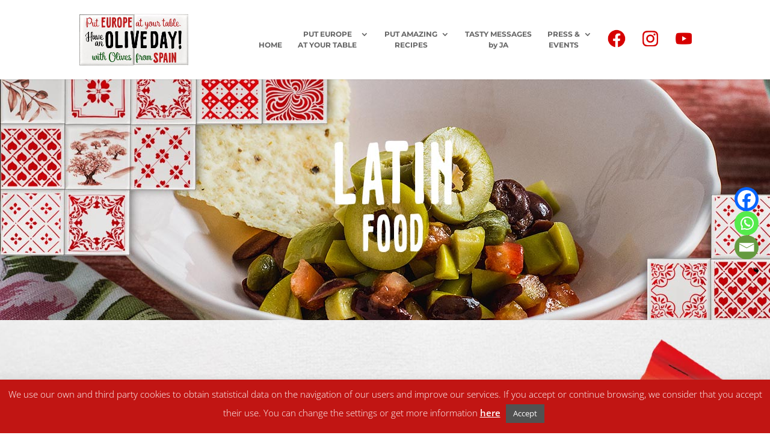

--- FILE ---
content_type: text/css
request_url: https://olivesatyourtable.eu/wp-content/et-cache/1603/et-core-unified-1603.min.css?ver=1764759740
body_size: -6
content:
.nav li ul{width:280px}#top-menu .sub-menu li a{width:240px;text-align:left}.nav li{line-height: 130%}.nav li{text-align:center}

--- FILE ---
content_type: text/css
request_url: https://olivesatyourtable.eu/wp-content/et-cache/1603/et-core-unified-tb-3079-deferred-1603.min.css?ver=1764759740
body_size: 247
content:
@font-face{font-family:"Holistic R2";font-display:swap;src:url("https://olivesatyourtable.eu/wp-content/uploads/et-fonts/Letrasupply-Typefoundry-HolisticFontFamily-Regular2.ttf") format("truetype")}.et_pb_section_0_tb_footer.et_pb_section{padding-top:0px;padding-bottom:0px}.et_pb_text_0_tb_footer.et_pb_text,.et_pb_text_1_tb_footer.et_pb_text,.et_pb_text_2_tb_footer.et_pb_text{color:#898989!important}.et_pb_text_0_tb_footer,.et_pb_text_1_tb_footer,.et_pb_text_2_tb_footer{font-weight:600;font-size:16px}@font-face{font-family:"Holistic R2";font-display:swap;src:url("https://olivesatyourtable.eu/wp-content/uploads/et-fonts/Letrasupply-Typefoundry-HolisticFontFamily-Regular2.ttf") format("truetype")}.et_pb_section_4.et_pb_section,.et_pb_section_5.et_pb_section{margin-top:40px}.et_pb_fullwidth_image_0{margin-top:-159px!important}.et_pb_fullwidth_image_1{margin-top:50px!important}@media only screen and (max-width:980px){.et_pb_section_4.et_pb_section,.et_pb_section_5.et_pb_section{margin-top:-88px}.et_pb_fullwidth_image_1{margin-top:25px!important}}@media only screen and (max-width:767px){.et_pb_section_4.et_pb_section,.et_pb_section_5.et_pb_section{margin-top:-25px}.et_pb_fullwidth_image_1{margin-top:25px!important}}